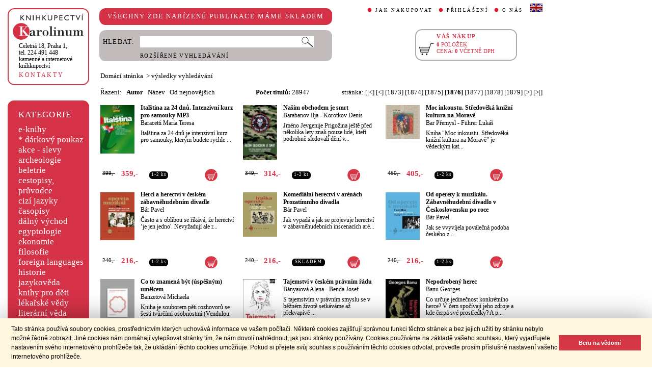

--- FILE ---
content_type: text/html;charset=utf-8
request_url: https://cupress.cuni.cz/ink2_ext/index.jsp?include=vyhledat&hledani=&h_isbn=&h_naz=&h_aut=&h_vyd=&h_prez=&h_tema=&h_tema_kod=&h_cas=&trid=aut&smer=desc&stranka=1875
body_size: 47028
content:



<!DOCTYPE html>
<html xmlns="http://www.w3.org/1999/xhtml" xml:lang="cs" lang="cs"  manifest="cache.manifest">
<head>
  <meta http-equiv="Content-Type" content="text/html; charset=utf-8" />
  <meta http-equiv="X-UA-Compatible" content="IE=edge">
  
  <link rel="canonical" href="http://selene.int.is.cuni.cz:7777/ink2_ext/index.jsp?include=vyhledat" />
<meta name="robots" content="noindex,follow">
  <title>Knihkupectví Karolinum</title>
  <link rel="stylesheet" type="text/css" href="./css/ink.css?2.2.22" />
  <link rel="stylesheet" type="text/css" href="./css/jquery-ui.css?2.2.22" />

  <!--[if lt IE 8]>   <link rel="stylesheet" type="text/css" href="./css/ink_ie7.css?2.2.22" /> <![endif]-->
  <script type="text/javascript" src="./js/ink.js?2.2.22"></script>
  <script type="text/javascript" src="./js/ajax.js?2.2.22"></script>
  <script type="text/javascript" src="js/jquery.js?2.2.22"></script>
  <script type="text/javascript" src="js/jquery-ui.js?2.2.22"></script>

<!-- Begin Cookie Consent plugin -->
<link rel="stylesheet" type="text/css" href="//cdnjs.cloudflare.com/ajax/libs/cookieconsent2/3.0.3/cookieconsent.min.css" />
<script src="//cdnjs.cloudflare.com/ajax/libs/cookieconsent2/3.0.3/cookieconsent.min.js"></script>
<script>
window.addEventListener("load", function(){
window.cookieconsent.initialise({
  "palette": {
    "popup": {
      "background": "#fff8de",
      "text": "#000000"
    },
    "button": {
      "background": "#d43644",
      "text": "#ffffff"
    }
  },
  "showLink": false,
  "content": {
    "message": "Tato stránka používá soubory cookies, prostřednictvím kterých uchovává informace ve vašem počítači. Některé cookies zajišťují správnou funkci těchto stránek a bez jejich užití by stránku nebylo možné řádně zobrazit. Jiné cookies nám pomáhají vylepšovat stránky tím, že nám dovolí nahlédnout, jak jsou stránky používány. Cookies používáme na základě vašeho souhlasu, který vyjadřujete nastavením svého internetového prohlížeče tak, že ukládání těchto cookies umožňuje. Pokud si přejete svůj souhlas s používáním těchto cookies odvolat, proveďte prosím příslušné nastavení vašeho internetového prohlížeče.",
    "dismiss": "Beru na vědomí"
  }
})});
</script>
<!-- End Cookie Consent plugin -->
</head>
<body onload="ZavolejFunkce()" itemscope itemtype="http://schema.org/WebPage">
  <div id="addcarthint" class="hint-style"></div>
  <div id="ramec">
    <!-- leva navigace -->
    <div id="leva_nav">
      <div id="navigace_rc">
      <!-- leva horni -->
      <div class="rc_box">
         <div class="rc_top"><div></div></div>
            <div class="rc_cont" itemtype="http://schema.org/Organization" itemscope>
              <a href="./"> 
                <img src="./img/logo_prod.gif" alt="Knihkupectví Karolinum" height="52" width="140" />
                <span style="display: none;" itemprop="name">Knihkupectví Karolinum</span>
              </a>  
              <p><a class="ln_adr" href="./index.jsp?include=kontakty" title="KONTAKTY"><span itemprop="address">Celetná 18, Praha 1</span>,<br />tel. 224 491 448<br />kamenné a internetové knihkupectví</a></p>
              <p><a href="./index.jsp?include=kontakty" title="KONTAKTY">KONTAKTY</a></p>
            </div>
         <div class="rc_bottom"><div></div></div>
      </div>
      </div>
      <!-- leva prostredni -->
      <div id="navigace_r">
        <div class="bl_r"><div class="br_r"><div class="tl_r"><div class="tr_r"></div>
          <p>KATEGORIE</p>      
          <ul>
            <li><a href="./index.jsp?include=vyhledat&amp;trid=dat&amp;smer=desc&amp;eknihy=V" title="e-knihy">e-knihy </a></li>
                        <li><a href="./index.jsp?include=tituly&amp;idskup=D" title="* dárkový poukaz">* dárkový poukaz</a></li>
            <li><a href="./index.jsp?include=tituly&amp;idskup=0" title="akce - slevy">akce - slevy</a></li>
            <li><a href="./index.jsp?include=tituly&amp;idskup=05" title="archeologie">archeologie</a></li>
            <li><a href="./index.jsp?include=tituly&amp;idskup=13" title="beletrie">beletrie</a></li>
            <li><a href="./index.jsp?include=tituly&amp;idskup=18" title="cestopisy, průvodce">cestopisy, průvodce</a></li>
            <li><a href="./index.jsp?include=tituly&amp;idskup=10" title="cizí jazyky">cizí jazyky</a></li>
            <li><a href="./index.jsp?include=tituly&amp;idskup=cas" title="časopisy">časopisy</a></li>
            <li><a href="./index.jsp?include=tituly&amp;idskup=27" title="dálný východ">dálný východ</a></li>
            <li><a href="./index.jsp?include=tituly&amp;idskup=06" title="egyptologie">egyptologie</a></li>
            <li><a href="./index.jsp?include=tituly&amp;idskup=01e" title="ekonomie">ekonomie</a></li>
            <li><a href="./index.jsp?include=tituly&amp;idskup=19f" title="filosofie">filosofie</a></li>
            <li><a href="./index.jsp?include=tituly&amp;idskup=c" title="foreign languages">foreign languages</a></li>
            <li><a href="./index.jsp?include=tituly&amp;idskup=20h" title="historie">historie</a></li>
            <li><a href="./index.jsp?include=tituly&amp;idskup=12" title="jazykověda">jazykověda</a></li>
            <li><a href="./index.jsp?include=tituly&amp;idskup=25" title="knihy pro děti">knihy pro děti</a></li>
            <li><a href="./index.jsp?include=tituly&amp;idskup=08" title="lékařské vědy">lékařské vědy</a></li>
            <li><a href="./index.jsp?include=tituly&amp;idskup=14" title="literární věda">literární věda</a></li>
            <li><a href="./index.jsp?include=tituly&amp;idskup=00n" title="náboženství">náboženství</a></li>
            <li><a href="./index.jsp?include=tituly&amp;idskup=22pe" title="pedagogika">pedagogika</a></li>
            <li><a href="./index.jsp?include=tituly&amp;idskup=23po" title="politologie">politologie</a></li>
            <li><a href="./index.jsp?include=tituly&amp;idskup=28" title="pomocné vědy hist.">pomocné vědy hist.</a></li>
            <li><a href="./index.jsp?include=tituly&amp;idskup=24pr" title="právo">právo</a></li>
            <li><a href="./index.jsp?include=tituly&amp;idskup=03" title="přírodní vědy">přírodní vědy</a></li>
            <li><a href="./index.jsp?include=tituly&amp;idskup=21p" title="psychologie">psychologie</a></li>
            <li><a href="./index.jsp?include=tituly&amp;idskup=16" title="regionália, npú">regionália, npú</a></li>
            <li><a href="./index.jsp?include=tituly&amp;idskup=02so" title="sociální práce">sociální práce</a></li>
            <li><a href="./index.jsp?include=tituly&amp;idskup=02s" title="sociologie">sociologie</a></li>
            <li><a href="./index.jsp?include=tituly&amp;idskup=11" title="tělovýchova">tělovýchova</a></li>
            <li><a href="./index.jsp?include=tituly&amp;idskup=17" title="učební texty">učební texty</a></li>
            <li><a href="./index.jsp?include=tituly&amp;idskup=09u" title="umění">umění</a></li>

          </ul>
          <p></p>
        </div></div></div>
      </div>
      
      <div id="navigace_nk">
      <!-- leva horni -->
      <div class="rc_box">
         <div class="rc_top"><div></div></div>
            <div class="rc_cont">
              <a href="http://www.karolinum.cz/" title="Nakladateství Karolinum">
                    
                      <img src="img/logobile_NK_cz.jpg" alt="Nakladateství Karolinum" width="140" />
                    
                </a>     
            </div>
         <div class="rc_bottom"><div></div></div>
      </div>
      </div>


      <div id="paticka">
        <p style="display:none;" title="verze: 2.2.22">&#169;&nbsp;Nakladatelství<br />KAROLINUM 2023</p>
        <p>
          <a class="bezpod" href="./rss.jsp" title="RSS kánal s novinkami Knihkupectví Karolinum">RSS&nbsp;<img src="img/rss_feed.gif" alt="RSS" /></a>&nbsp;
          <a class="bezpod" href="http://www.facebook.com/pages/Knihkupectv%C3%AD-Karolinum/191862569945" title="">&nbsp;<img src="img/f_logo.gif" alt="facebook" /></a>
        </p>   
        <br />
        <p>
          <a class="bezpod" href="./index.jsp?include=stranka_duvery" title="stránka důvěry">
            <img src="./img/MUZO/visa.gif" alt="visa" />
            <img src="./img/MUZO/visa_electron.gif" alt="visa" />
            <br />
            <img src="./img/MUZO/maestro.gif" alt="maestro" />
            <img src="./img/MUZO/maestro_electron.gif" alt="maestro" />
          </a>
        </p>
        <p>
          <a href="./index.jsp?include=mail_form" title="webmaster">webmaster</a>
        </p>
      </div> <!-- konec paticky --> 
    </div> <!-- konec leve navigace -->

    <div id="main">
      <!-- hlavicka stranky -->
      <div id="hlavicka">
        <div id="nadpisek">
          <div class="bl_r"><div class="br_r"><div class="tl_r"><div class="tr_r"></div>
            <p>VŠECHNY ZDE NABÍZENÉ PUBLIKACE MÁME SKLADEM</p>
          </div></div></div>
        </div>

        <div id="hlavnav">
          <ul>
            <li id="first"><a href="index.jsp?include=onakupu" title="JAK NAKUPOVAT">JAK NAKUPOVAT</a></li>
            <li>
          
            <a href="./log.jsp" title="PŘIHLÁŠENÍ">PŘIHLÁŠENÍ</a>
          
            </li>
            <li><a href="index.jsp?include=onas" title="O NÁS">O NÁS</a></li>
            <li id="flag"><a href="index.jsp?jazyk=en" title="English">
              <img src="./img/ukflag.gif" alt="English" title="English" height="16" width="25" /></a>
            </li>
          </ul>
          
            <p id="user">&nbsp;</p>
          
        </div>
  
        <div id="hledani">
          <div class="bl_g"><div class="br_g"><div class="tl_g"><div class="tr_g"></div>
            <form id="hled_form" method="post" action="./index.jsp">
              <span id="hled_label">HLEDAT:</span>
              <div><input name="include" value="vyhledat" type="hidden" /></div>
              <p><input id="hled_fld" name="hledani" size="50" type="text" /><input id="hled_btn" type="submit" value="" /></p>
              <hr class="cleaner" />
              <p class="oddel"></p>    
              <p style="padding-top: 0;"><a href="./index.jsp?include=rozsir_vyhl" title="ROZŠÍŘENÉ VYHLEDÁVÁNÍ">ROZŠÍŘENÉ VYHLEDÁVÁNÍ</a></p>
            </form>
  
          </div></div></div>
        </div>
  
        <div id="kosik_h" onclick="location.href='./index.jsp?include=kosik'" title="Zobrazit obsah košíku">
          <div class="gc_box">
             <div class="gc_top"><div></div></div>
                <div class="gc_cont">
                  <a href="./index.jsp?include=kosik" title="Zobrazit obsah košíku">
                    <img src="img/kosik_h.gif" alt="košík" height="26" width="32" />
                  </a>  
                  <h2>VÁŠ NÁKUP</h2><br />
                  <p>
                    <span id="kosik_h_pol">0</span>&nbsp;POLOŽEK<br />
                    CENA:&nbsp;<span id="kosik_h_cena">0</span>&nbsp;VČETNĚ DPH
                  </p>
                  <hr class="cleaner" />
                </div>
             <div class="gc_bottom"><div></div></div>
          </div>
        </div>
  
      <hr class="cleaner" />
      </div> <!-- konec hlavicky-->

      <!-- obsah stranky --> 
      <div id="obsah">

        


  <div id="drobnav">
    <p>
      <a href="./">Domácí stránka</a>
      &nbsp;&gt;
      <span class="navbez">výsledky vyhledávání</span>
    </p>  
  </div>

    <div id="seznam_nav">
      <div id="razeni">
        Řazení:&nbsp;&nbsp;

          <a class="aktraz" href="./index.jsp?include=vyhledat&amp;hledani=&amp;h_isbn=&amp;h_naz=&amp;h_aut=&amp;h_vyd=&amp;h_prez=&amp;h_tema=&amp;h_tema_kod=&amp;h_cas=&amp;trid=aut&amp;smer=asc">Autor</a>&nbsp;&nbsp;

        <a class="neaktraz" href="./index.jsp?include=vyhledat&amp;hledani=&amp;h_isbn=&amp;h_naz=&amp;h_aut=&amp;h_vyd=&amp;h_prez=&amp;h_tema=&amp;h_tema_kod=&amp;h_cas=&amp;trid=naz&amp;smer=asc">Název</a>&nbsp;&nbsp;

        <a class="neaktraz" href="./index.jsp?include=vyhledat&amp;hledani=&amp;h_isbn=&amp;h_naz=&amp;h_aut=&amp;h_vyd=&amp;h_prez=&amp;h_tema=&amp;h_tema_kod=&amp;h_cas=&amp;trid=dat&amp;smer=desc">Od nejnovějších</a>
      </div>
      <div id="poctit">
        <b>Počet titulů:</b>&nbsp;28947
      </div>
      <div id="strankovani">
        stránka:  <a href="./index.jsp?include=vyhledat&amp;hledani=&amp;h_isbn=&amp;h_naz=&amp;h_aut=&amp;h_vyd=&amp;h_prez=&amp;h_tema=&amp;h_tema_kod=&amp;h_cas=&amp;trid=aut&amp;smer=desc&amp;stranka=0" title="Na začátek">[|<]</a>  <a href="./index.jsp?include=vyhledat&amp;hledani=&amp;h_isbn=&amp;h_naz=&amp;h_aut=&amp;h_vyd=&amp;h_prez=&amp;h_tema=&amp;h_tema_kod=&amp;h_cas=&amp;trid=aut&amp;smer=desc&amp;stranka=1874" title="O stránku zpět">[<]</a>  <a href="./index.jsp?include=vyhledat&amp;hledani=&amp;h_isbn=&amp;h_naz=&amp;h_aut=&amp;h_vyd=&amp;h_prez=&amp;h_tema=&amp;h_tema_kod=&amp;h_cas=&amp;trid=aut&amp;smer=desc&amp;stranka=1872" title="Jdi na stránku 1873 ">[1873]</a>  <a href="./index.jsp?include=vyhledat&amp;hledani=&amp;h_isbn=&amp;h_naz=&amp;h_aut=&amp;h_vyd=&amp;h_prez=&amp;h_tema=&amp;h_tema_kod=&amp;h_cas=&amp;trid=aut&amp;smer=desc&amp;stranka=1873" title="Jdi na stránku 1874 ">[1874]</a>  <a href="./index.jsp?include=vyhledat&amp;hledani=&amp;h_isbn=&amp;h_naz=&amp;h_aut=&amp;h_vyd=&amp;h_prez=&amp;h_tema=&amp;h_tema_kod=&amp;h_cas=&amp;trid=aut&amp;smer=desc&amp;stranka=1874" title="Jdi na stránku 1875 ">[1875]</a>  <b>[1876]</b>  <a href="./index.jsp?include=vyhledat&amp;hledani=&amp;h_isbn=&amp;h_naz=&amp;h_aut=&amp;h_vyd=&amp;h_prez=&amp;h_tema=&amp;h_tema_kod=&amp;h_cas=&amp;trid=aut&amp;smer=desc&amp;stranka=1876" title="Jdi na stránku 1877 ">[1877]</a>  <a href="./index.jsp?include=vyhledat&amp;hledani=&amp;h_isbn=&amp;h_naz=&amp;h_aut=&amp;h_vyd=&amp;h_prez=&amp;h_tema=&amp;h_tema_kod=&amp;h_cas=&amp;trid=aut&amp;smer=desc&amp;stranka=1877" title="Jdi na stránku 1878 ">[1878]</a>  <a href="./index.jsp?include=vyhledat&amp;hledani=&amp;h_isbn=&amp;h_naz=&amp;h_aut=&amp;h_vyd=&amp;h_prez=&amp;h_tema=&amp;h_tema_kod=&amp;h_cas=&amp;trid=aut&amp;smer=desc&amp;stranka=1878" title="Jdi na stránku 1879 ">[1879]</a>  <a href="./index.jsp?include=vyhledat&amp;hledani=&amp;h_isbn=&amp;h_naz=&amp;h_aut=&amp;h_vyd=&amp;h_prez=&amp;h_tema=&amp;h_tema_kod=&amp;h_cas=&amp;trid=aut&amp;smer=desc&amp;stranka=1876" title="O stránku vpřed">[>]</a>  <a href="./index.jsp?include=vyhledat&amp;hledani=&amp;h_isbn=&amp;h_naz=&amp;h_aut=&amp;h_vyd=&amp;h_prez=&amp;h_tema=&amp;h_tema_kod=&amp;h_cas=&amp;trid=aut&amp;smer=desc&amp;stranka=1929" title="Na konec">[>|]</a> 
      </div>
    </div>
    
    <div id="seznam">

      <div id="sez_titul">
        <div id="seztit_ls">
           
          <a href="./index.jsp?include=podrobnosti&amp;id=579864" title="Italština za 24 dnů. Intenzivní kurz pro samouky MP3">
           
            <img src="./getImg.jsp?id=579864&amp;prez=22&amp;poradi=0" class="vlevo" alt="Detail knihyItalština za 24 dnů. Intenzivní kurz pro samouky MP3" width="67" /> 
           
          </a>   
      
        </div>
        <h3>
          <a href="./index.jsp?include=podrobnosti&amp;id=579864" title="Italština za 24 dnů. Intenzivní kurz pro samouky MP3">
            Italština za 24 dnů. Intenzivní kurz pro samouky MP3
          </a>
        </h3>
        <h4>
          <a  href="index.jsp?include=autorTituly&amp;id=222508" title="Knihy od autora Baracetti Maria Teresa">Baracetti Maria Teresa</a>  
        </h4>
        <p>Italština za 24 dnů je intenzivní kurz pro samouky, kterým budete rychle ...</p>
    
        <div id="seztit_dole">
          <div class="ceny">
            <!-- h5 class="dopcena">
              -10%
              <span class="puvcena">399,-</span>
            </h5 -->
            <h5 class="dopcena" title="doporučená cena">
              <span class="puvcena">399,-</span>
            </h5>
            <h5 class="vasecena" title="cena v e-shopu">
              359,-
            </h5>
            <!-- img class="cenainfo" src="img/cinfo.png" alt="cena v e-shopu" title="cena v e-shopu" height="17" width="17" /-->
          </div>  
          <div style="width: 4em;" class="infobtn" itemprop="availability"><div class="infobtn_l"><div class="infobtn_r"><div>1-2 ks</div></div></div></div>

          <div class="kosikvpravo">
            <a href="javascript:vlozTitKosik(579864,'Titul byl vložen do košíku')" title="Vložit titul do košíku">
              <img class="kosik" src="img/kosik.gif" alt="Vložit titul do košíku" height="25" width="25" />
            </a>
          </div>
          
        </div>
        <hr class="cleaner" />
      </div>

      <div id="sez_titul">
        <div id="seztit_ls">
           
          <a href="./index.jsp?include=podrobnosti&amp;id=628798" title="Naším obchodem je smrt">
           
            <img src="./getImg.jsp?id=628798&amp;prez=22&amp;poradi=0" class="vlevo" alt="Detail knihyNaším obchodem je smrt" width="67" /> 
           
          </a>   
      
        </div>
        <h3>
          <a href="./index.jsp?include=podrobnosti&amp;id=628798" title="Naším obchodem je smrt">
            Naším obchodem je smrt
          </a>
        </h3>
        <h4>
          <a  href="index.jsp?include=autorTituly&amp;id=282042" title="Knihy od autora Barabanov Ilja">Barabanov Ilja</a> - <a  href="index.jsp?include=autorTituly&amp;id=282043" title="Knihy od autora Korotkov Denis">Korotkov Denis</a>  
        </h4>
        <p>Jméno Jevgenije Prigožina ještě před několika lety znali pouze lidé, kteří podrobně sledovali dění v...</p>
    
        <div id="seztit_dole">
          <div class="ceny">
            <!-- h5 class="dopcena">
              -10%
              <span class="puvcena">349,-</span>
            </h5 -->
            <h5 class="dopcena" title="doporučená cena">
              <span class="puvcena">349,-</span>
            </h5>
            <h5 class="vasecena" title="cena v e-shopu">
              314,-
            </h5>
            <!-- img class="cenainfo" src="img/cinfo.png" alt="cena v e-shopu" title="cena v e-shopu" height="17" width="17" /-->
          </div>  
          <div style="width: 4em;" class="infobtn" itemprop="availability"><div class="infobtn_l"><div class="infobtn_r"><div>1-2 ks</div></div></div></div>

          <div class="kosikvpravo">
            <a href="javascript:vlozTitKosik(628798,'Titul byl vložen do košíku')" title="Vložit titul do košíku">
              <img class="kosik" src="img/kosik.gif" alt="Vložit titul do košíku" height="25" width="25" />
            </a>
          </div>
          
        </div>
        <hr class="cleaner" />
      </div>

      <div id="sez_titul">
        <div id="seztit_ls">
           
          <a href="./index.jsp?include=podrobnosti&amp;id=616065" title="Moc inkoustu. Středověká knižní kultura na Moravě">
           
            <img src="./getImg.jsp?id=616065&amp;prez=22&amp;poradi=0" class="vlevo" alt="Detail knihyMoc inkoustu. Středověká knižní kultura na Moravě" width="67" /> 
           
          </a>   
      
        </div>
        <h3>
          <a href="./index.jsp?include=podrobnosti&amp;id=616065" title="Moc inkoustu. Středověká knižní kultura na Moravě">
            Moc inkoustu. Středověká knižní kultura na Moravě
          </a>
        </h3>
        <h4>
          <a  href="index.jsp?include=autorTituly&amp;id=197202" title="Knihy od autora Bar Přemysl">Bar Přemysl</a> - <a  href="index.jsp?include=autorTituly&amp;id=270291" title="Knihy od autora Führer Lukáš">Führer Lukáš</a>  
        </h4>
        <p>Kniha "Moc inkoustu. Středověká knižní kultura na Moravě" je vědeckým kat...</p>
    
        <div id="seztit_dole">
          <div class="ceny">
            <!-- h5 class="dopcena">
              -10%
              <span class="puvcena">450,-</span>
            </h5 -->
            <h5 class="dopcena" title="doporučená cena">
              <span class="puvcena">450,-</span>
            </h5>
            <h5 class="vasecena" title="cena v e-shopu">
              405,-
            </h5>
            <!-- img class="cenainfo" src="img/cinfo.png" alt="cena v e-shopu" title="cena v e-shopu" height="17" width="17" /-->
          </div>  
          <div style="width: 4em;" class="infobtn" itemprop="availability"><div class="infobtn_l"><div class="infobtn_r"><div>1-2 ks</div></div></div></div>

          <div class="kosikvpravo">
            <a href="javascript:vlozTitKosik(616065,'Titul byl vložen do košíku')" title="Vložit titul do košíku">
              <img class="kosik" src="img/kosik.gif" alt="Vložit titul do košíku" height="25" width="25" />
            </a>
          </div>
          
        </div>
        <hr class="cleaner" />
      </div>

      <div id="sez_titul">
        <div id="seztit_ls">
           
          <a href="./index.jsp?include=podrobnosti&amp;id=499366" title="Herci a herectví v českém zábavněhudebním divadle">
           
            <img src="./getImg.jsp?id=499366&amp;prez=22&amp;poradi=0" class="vlevo" alt="Detail knihyHerci a herectví v českém zábavněhudebním divadle" width="67" /> 
           
          </a>   
      
        </div>
        <h3>
          <a href="./index.jsp?include=podrobnosti&amp;id=499366" title="Herci a herectví v českém zábavněhudebním divadle">
            Herci a herectví v českém zábavněhudebním divadle
          </a>
        </h3>
        <h4>
          <a  href="index.jsp?include=autorTituly&amp;id=153198" title="Knihy od autora Bár Pavel">Bár Pavel</a>  
        </h4>
        <p>Často a s oblibou se říkává, že herectví ‘je jen jedno'. Nevyžadují ale r...</p>
    
        <div id="seztit_dole">
          <div class="ceny">
            <!-- h5 class="dopcena">
              -10%
              <span class="puvcena">240,-</span>
            </h5 -->
            <h5 class="dopcena" title="doporučená cena">
              <span class="puvcena">240,-</span>
            </h5>
            <h5 class="vasecena" title="cena v e-shopu">
              216,-
            </h5>
            <!-- img class="cenainfo" src="img/cinfo.png" alt="cena v e-shopu" title="cena v e-shopu" height="17" width="17" /-->
          </div>  
          <div style="width: 4em;" class="infobtn" itemprop="availability"><div class="infobtn_l"><div class="infobtn_r"><div>1-2 ks</div></div></div></div>

          <div class="kosikvpravo">
            <a href="javascript:vlozTitKosik(499366,'Titul byl vložen do košíku')" title="Vložit titul do košíku">
              <img class="kosik" src="img/kosik.gif" alt="Vložit titul do košíku" height="25" width="25" />
            </a>
          </div>
          
        </div>
        <hr class="cleaner" />
      </div>

      <div id="sez_titul">
        <div id="seztit_ls">
           
          <a href="./index.jsp?include=podrobnosti&amp;id=653872" title="Komediální herectví v arénách Prozatímního divadla">
           
            <img src="./getImg.jsp?id=653872&amp;prez=22&amp;poradi=0" class="vlevo" alt="Detail knihyKomediální herectví v arénách Prozatímního divadla" width="67" /> 
           
          </a>   
      
        </div>
        <h3>
          <a href="./index.jsp?include=podrobnosti&amp;id=653872" title="Komediální herectví v arénách Prozatímního divadla">
            Komediální herectví v arénách Prozatímního divadla
          </a>
        </h3>
        <h4>
          <a  href="index.jsp?include=autorTituly&amp;id=153198" title="Knihy od autora Bár Pavel">Bár Pavel</a>  
        </h4>
        <p>Jak vypadá a jak se projevuje herectví v zábavněhudebních inscenacích aré...</p>
    
        <div id="seztit_dole">
          <div class="ceny">
            <!-- h5 class="dopcena">
              -10%
              <span class="puvcena">240,-</span>
            </h5 -->
            <h5 class="dopcena" title="doporučená cena">
              <span class="puvcena">240,-</span>
            </h5>
            <h5 class="vasecena" title="cena v e-shopu">
              216,-
            </h5>
            <!-- img class="cenainfo" src="img/cinfo.png" alt="cena v e-shopu" title="cena v e-shopu" height="17" width="17" /-->
          </div>  
          <div style="width: 7em;" class="infobtn" itemprop="availability"><div class="infobtn_l"><div class="infobtn_r"><div>SKLADEM</div></div></div></div>

          <div class="kosikvpravo">
            <a href="javascript:vlozTitKosik(653872,'Titul byl vložen do košíku')" title="Vložit titul do košíku">
              <img class="kosik" src="img/kosik.gif" alt="Vložit titul do košíku" height="25" width="25" />
            </a>
          </div>
          
        </div>
        <hr class="cleaner" />
      </div>

      <div id="sez_titul">
        <div id="seztit_ls">
           
          <a href="./index.jsp?include=podrobnosti&amp;id=231199" title="Od operety k muzikálu. Zábavněhudební divadlo v Československu po roce">
           
            <img src="./getImg.jsp?id=231199&amp;prez=22&amp;poradi=0" class="vlevo" alt="Detail knihyOd operety k muzikálu. Zábavněhudební divadlo v Československu po roce" width="67" /> 
           
          </a>   
      
        </div>
        <h3>
          <a href="./index.jsp?include=podrobnosti&amp;id=231199" title="Od operety k muzikálu. Zábavněhudební divadlo v Československu po roce">
            Od operety k muzikálu. Zábavněhudební divadlo v Československu po roce
          </a>
        </h3>
        <h4>
          <a  href="index.jsp?include=autorTituly&amp;id=153198" title="Knihy od autora Bár Pavel">Bár Pavel</a>  
        </h4>
        <p>Jak se vvyvíjela poválečná podoba českého z...</p>
    
        <div id="seztit_dole">
          <div class="ceny">
            <!-- h5 class="dopcena">
              -10%
              <span class="puvcena">240,-</span>
            </h5 -->
            <h5 class="dopcena" title="doporučená cena">
              <span class="puvcena">240,-</span>
            </h5>
            <h5 class="vasecena" title="cena v e-shopu">
              216,-
            </h5>
            <!-- img class="cenainfo" src="img/cinfo.png" alt="cena v e-shopu" title="cena v e-shopu" height="17" width="17" /-->
          </div>  
          <div style="width: 4em;" class="infobtn" itemprop="availability"><div class="infobtn_l"><div class="infobtn_r"><div>1-2 ks</div></div></div></div>

          <div class="kosikvpravo">
            <a href="javascript:vlozTitKosik(231199,'Titul byl vložen do košíku')" title="Vložit titul do košíku">
              <img class="kosik" src="img/kosik.gif" alt="Vložit titul do košíku" height="25" width="25" />
            </a>
          </div>
          
        </div>
        <hr class="cleaner" />
      </div>

      <div id="sez_titul">
        <div id="seztit_ls">
           
          <a href="./index.jsp?include=podrobnosti&amp;id=349907" title="Co to znamená být (úspěšným) umělcem">
           
            <img src="./getImg.jsp?id=349907&amp;prez=22&amp;poradi=0" class="vlevo" alt="Detail knihyCo to znamená být (úspěšným) umělcem" width="67" /> 
           
          </a>   
      
        </div>
        <h3>
          <a href="./index.jsp?include=podrobnosti&amp;id=349907" title="Co to znamená být (úspěšným) umělcem">
            Co to znamená být (úspěšným) umělcem
          </a>
        </h3>
        <h4>
          <a  href="index.jsp?include=autorTituly&amp;id=182162" title="Knihy od autora Banzetová Michaela">Banzetová Michaela</a>  
        </h4>
        <p>Kniha je souborem pěti rozhovorů se šesti tvůrčími osobnostmi (Vendulou C...</p>
    
        <div id="seztit_dole">
          <div class="ceny">
            <!-- h5 class="dopcena">
              -10%
              <span class="puvcena">285,-</span>
            </h5 -->
            <h5 class="dopcena" title="doporučená cena">
              <span class="puvcena">285,-</span>
            </h5>
            <h5 class="vasecena" title="cena v e-shopu">
              257,-
            </h5>
            <!-- img class="cenainfo" src="img/cinfo.png" alt="cena v e-shopu" title="cena v e-shopu" height="17" width="17" /-->
          </div>  
          <div style="width: 7em;" class="infobtn" itemprop="availability"><div class="infobtn_l"><div class="infobtn_r"><div>SKLADEM</div></div></div></div>

          <div class="kosikvpravo">
            <a href="javascript:vlozTitKosik(349907,'Titul byl vložen do košíku')" title="Vložit titul do košíku">
              <img class="kosik" src="img/kosik.gif" alt="Vložit titul do košíku" height="25" width="25" />
            </a>
          </div>
          
        </div>
        <hr class="cleaner" />
      </div>

      <div id="sez_titul">
        <div id="seztit_ls">
           
          <a href="./index.jsp?include=podrobnosti&amp;id=455059" title="Tajemství v českém právním řádu">
           
            <img src="./getImg.jsp?id=455059&amp;prez=22&amp;poradi=0" class="vlevo" alt="Detail knihyTajemství v českém právním řádu" width="67" /> 
           
          </a>   
      
        </div>
        <h3>
          <a href="./index.jsp?include=podrobnosti&amp;id=455059" title="Tajemství v českém právním řádu">
            Tajemství v českém právním řádu
          </a>
        </h3>
        <h4>
          <a  href="index.jsp?include=autorTituly&amp;id=228641" title="Knihy od autora Bányaiová Alena">Bányaiová Alena</a> - <a  href="index.jsp?include=autorTituly&amp;id=130806" title="Knihy od autora Benda Josef">Benda Josef</a>  
        </h4>
        <p>S tajemstvím v právním smyslu se v běžném životě setkáváme až překvapivě ...</p>
    
        <div id="seztit_dole">
          <div class="ceny">
            <!-- h5 class="dopcena">
              -10%
              <span class="puvcena">490,-</span>
            </h5 -->
            <h5 class="dopcena" title="doporučená cena">
              <span class="puvcena">490,-</span>
            </h5>
            <h5 class="vasecena" title="cena v e-shopu">
              441,-
            </h5>
            <!-- img class="cenainfo" src="img/cinfo.png" alt="cena v e-shopu" title="cena v e-shopu" height="17" width="17" /-->
          </div>  
          <div style="width: 4em;" class="infobtn" itemprop="availability"><div class="infobtn_l"><div class="infobtn_r"><div>1-2 ks</div></div></div></div>

          <div class="kosikvpravo">
            <a href="javascript:vlozTitKosik(455059,'Titul byl vložen do košíku')" title="Vložit titul do košíku">
              <img class="kosik" src="img/kosik.gif" alt="Vložit titul do košíku" height="25" width="25" />
            </a>
          </div>
          
        </div>
        <hr class="cleaner" />
      </div>

      <div id="sez_titul">
        <div id="seztit_ls">
           
          <a href="./index.jsp?include=podrobnosti&amp;id=303286" title="Nepodrobený herec">
           
            <img src="./getImg.jsp?id=303286&amp;prez=22&amp;poradi=0" class="vlevo" alt="Detail knihyNepodrobený herec" width="67" /> 
           
          </a>   
      
        </div>
        <h3>
          <a href="./index.jsp?include=podrobnosti&amp;id=303286" title="Nepodrobený herec">
            Nepodrobený herec
          </a>
        </h3>
        <h4>
          <a  href="index.jsp?include=autorTituly&amp;id=180102" title="Knihy od autora Banu Georges">Banu Georges</a>  
        </h4>
        <p>Co určuje jedinečnost konkrétního herce? V čem spočívají jeho zdroje a kde čerpá své prostředky? A p...</p>
    
        <div id="seztit_dole">
          <div class="ceny">
            <!-- h5 class="dopcena">
              -10%
              <span class="puvcena">226,-</span>
            </h5 -->
            <h5 class="dopcena" title="doporučená cena">
              <span class="puvcena">226,-</span>
            </h5>
            <h5 class="vasecena" title="cena v e-shopu">
              203,-
            </h5>
            <!-- img class="cenainfo" src="img/cinfo.png" alt="cena v e-shopu" title="cena v e-shopu" height="17" width="17" /-->
          </div>  
          <div style="width: 4em;" class="infobtn" itemprop="availability"><div class="infobtn_l"><div class="infobtn_r"><div>1-2 ks</div></div></div></div>

          <div class="kosikvpravo">
            <a href="javascript:vlozTitKosik(303286,'Titul byl vložen do košíku')" title="Vložit titul do košíku">
              <img class="kosik" src="img/kosik.gif" alt="Vložit titul do košíku" height="25" width="25" />
            </a>
          </div>
          
        </div>
        <hr class="cleaner" />
      </div>

      <div id="sez_titul">
        <div id="seztit_ls">
           
          <a href="./index.jsp?include=podrobnosti&amp;id=640233" title="A děly se tam věci">
           
            <img src="./getImg.jsp?id=640233&amp;prez=22&amp;poradi=0" class="vlevo" alt="Detail knihyA děly se tam věci" width="67" /> 
           
          </a>   
      
        </div>
        <h3>
          <a href="./index.jsp?include=podrobnosti&amp;id=640233" title="A děly se tam věci">
            A děly se tam věci
          </a>
        </h3>
        <h4>
          <a  href="index.jsp?include=autorTituly&amp;id=282704" title="Knihy od autora Báňová Šišperová Iva">Báňová Šišperová Iva</a> - <a  href="index.jsp?include=autorTituly&amp;id=282705" title="Knihy od autora Hanko Zbyněk">Hanko Zbyněk</a>  
        </h4>
        <p>Fléda, Kabinet Múz, Melodka, Mersey, Alterna, Ponava a další. Kdo v brněnských klubech nestrávil ale...</p>
    
        <div id="seztit_dole">
          <div class="ceny">
            <!-- h5 class="dopcena">
              -10%
              <span class="puvcena">450,-</span>
            </h5 -->
            <h5 class="dopcena" title="doporučená cena">
              <span class="puvcena">450,-</span>
            </h5>
            <h5 class="vasecena" title="cena v e-shopu">
              405,-
            </h5>
            <!-- img class="cenainfo" src="img/cinfo.png" alt="cena v e-shopu" title="cena v e-shopu" height="17" width="17" /-->
          </div>  
          <div style="width: 7em;" class="infobtn" itemprop="availability"><div class="infobtn_l"><div class="infobtn_r"><div>SKLADEM</div></div></div></div>

          <div class="kosikvpravo">
            <a href="javascript:vlozTitKosik(640233,'Titul byl vložen do košíku')" title="Vložit titul do košíku">
              <img class="kosik" src="img/kosik.gif" alt="Vložit titul do košíku" height="25" width="25" />
            </a>
          </div>
          
        </div>
        <hr class="cleaner" />
      </div>

      <div id="sez_titul">
        <div id="seztit_ls">
           
          <a href="./index.jsp?include=podrobnosti&amp;id=268293" title="Virginia Satirová. Psychologické eseje 1963-1983">
           
            <img src="./getImg.jsp?id=268293&amp;prez=22&amp;poradi=0" class="vlevo" alt="Detail knihyVirginia Satirová. Psychologické eseje 1963-1983" width="67" /> 
           
          </a>   
      
        </div>
        <h3>
          <a href="./index.jsp?include=podrobnosti&amp;id=268293" title="Virginia Satirová. Psychologické eseje 1963-1983">
            Virginia Satirová. Psychologické eseje 1963-1983
          </a>
        </h3>
        <h4>
          <a  href="index.jsp?include=autorTituly&amp;id=159923" title="Knihy od autora Banmed John">Banmed John</a>  
        </h4>
        <p>Kniha psychologických esejů z pera Virginie Satirové spatřila světlo svět...</p>
    
        <div id="seztit_dole">
          <div class="ceny">
            <!-- h5 class="dopcena">
              -10%
              <span class="puvcena">279,-</span>
            </h5 -->
            <h5 class="dopcena" title="doporučená cena">
              <span class="puvcena">279,-</span>
            </h5>
            <h5 class="vasecena" title="cena v e-shopu">
              251,-
            </h5>
            <!-- img class="cenainfo" src="img/cinfo.png" alt="cena v e-shopu" title="cena v e-shopu" height="17" width="17" /-->
          </div>  
          <div style="width: 4em;" class="infobtn" itemprop="availability"><div class="infobtn_l"><div class="infobtn_r"><div>1-2 ks</div></div></div></div>

          <div class="kosikvpravo">
            <a href="javascript:vlozTitKosik(268293,'Titul byl vložen do košíku')" title="Vložit titul do košíku">
              <img class="kosik" src="img/kosik.gif" alt="Vložit titul do košíku" height="25" width="25" />
            </a>
          </div>
          
        </div>
        <hr class="cleaner" />
      </div>

      <div id="sez_titul">
        <div id="seztit_ls">
           
          <a href="./index.jsp?include=podrobnosti&amp;id=508181" title="Co je politika a jak ji zkoumat?">
           
            <img src="./getImg.jsp?id=508181&amp;prez=22&amp;poradi=0" class="vlevo" alt="Detail knihyCo je politika a jak ji zkoumat?" width="67" /> 
           
          </a>   
      
        </div>
        <h3>
          <a href="./index.jsp?include=podrobnosti&amp;id=508181" title="Co je politika a jak ji zkoumat?">
            Co je politika a jak ji zkoumat?
          </a>
        </h3>
        <h4>
          <a  href="index.jsp?include=autorTituly&amp;id=127492" title="Knihy od autora Bankowicz Marek">Bankowicz Marek</a> - <a  href="index.jsp?include=autorTituly&amp;id=116239" title="Knihy od autora Kubát Michal">Kubát Michal</a>  
        </h4>
        <p>Giovanni Sartori (1924-2017) byl ikonou světové politologie. Zařadil se m...</p>
    
        <div id="seztit_dole">
          <div class="ceny">
            <!-- h5 class="dopcena">
              -10%
              <span class="puvcena">198,-</span>
            </h5 -->
            <h5 class="dopcena" title="doporučená cena">
              <span class="puvcena">198,-</span>
            </h5>
            <h5 class="vasecena" title="cena v e-shopu">
              178,-
            </h5>
            <!-- img class="cenainfo" src="img/cinfo.png" alt="cena v e-shopu" title="cena v e-shopu" height="17" width="17" /-->
          </div>  
          <div style="width: 4em;" class="infobtn" itemprop="availability"><div class="infobtn_l"><div class="infobtn_r"><div>1-2 ks</div></div></div></div>

          <div class="kosikvpravo">
            <a href="javascript:vlozTitKosik(508181,'Titul byl vložen do košíku')" title="Vložit titul do košíku">
              <img class="kosik" src="img/kosik.gif" alt="Vložit titul do košíku" height="25" width="25" />
            </a>
          </div>
          
        </div>
        <hr class="cleaner" />
      </div>

      <div id="sez_titul">
        <div id="seztit_ls">
           
          <a href="./index.jsp?include=podrobnosti&amp;id=535305" title="Masarykova teorie demokracie">
           
            <img src="./getImg.jsp?id=535305&amp;prez=22&amp;poradi=0" class="vlevo" alt="Detail knihyMasarykova teorie demokracie" width="67" /> 
           
          </a>   
      
        </div>
        <h3>
          <a href="./index.jsp?include=podrobnosti&amp;id=535305" title="Masarykova teorie demokracie">
            Masarykova teorie demokracie
          </a>
        </h3>
        <h4>
          <a  href="index.jsp?include=autorTituly&amp;id=127492" title="Knihy od autora Bankowicz Marek">Bankowicz Marek</a>  
        </h4>
        <p>Tomáš G. Masaryk se ve svých činech a dílech vytrvale a poctivě snažil o to, aby společnost byla pro...</p>
    
        <div id="seztit_dole">
          <div class="ceny">
            <!-- h5 class="dopcena">
              -15%
              <span class="puvcena">170,-</span>
            </h5 -->
            <h5 class="dopcena" title="doporučená cena">
              <span class="puvcena">170,-</span>
            </h5>
            <h5 class="vasecena" title="cena v e-shopu">
              145,-
            </h5>
            <!-- img class="cenainfo" src="img/cinfo.png" alt="cena v e-shopu" title="cena v e-shopu" height="17" width="17" /-->
          </div>  
          <div style="width: 7em;" class="infobtn" itemprop="availability"><div class="infobtn_l"><div class="infobtn_r"><div>SKLADEM</div></div></div></div>

          <div class="kosikvpravo">
            <a href="javascript:vlozTitKosik(535305,'Titul byl vložen do košíku')" title="Vložit titul do košíku">
              <img class="kosik" src="img/kosik.gif" alt="Vložit titul do košíku" height="25" width="25" />
            </a>
          </div>
          
        </div>
        <hr class="cleaner" />
      </div>

      <div id="sez_titul">
        <div id="seztit_ls">
           
          <a href="./index.jsp?include=podrobnosti&amp;id=537304" title="Masarykova teorie demokracie">
           
            <img src="./getImg.jsp?id=537304&amp;prez=22&amp;poradi=0" class="vlevo" alt="Detail knihyMasarykova teorie demokracie" width="67" /> 
           
          </a>   
      
            <div class="ebook_banner_sez">E-KNIHA</div> 
      
        </div>
        <h3>
          <a href="./index.jsp?include=podrobnosti&amp;id=537304" title="Masarykova teorie demokracie">
            Masarykova teorie demokracie
          </a>
        </h3>
        <h4>
          <a  href="index.jsp?include=autorTituly&amp;id=127492" title="Knihy od autora Bankowicz Marek">Bankowicz Marek</a>  
        </h4>
        <p>Tomáš G. Masaryk se ve svých činech a dílech vytrvale a poctivě snažil o to, aby společnost byla pro...</p>
    
        <div id="seztit_dole">
          <div class="ceny">
            <!-- h5 class="dopcena">
              -15%
              <span class="puvcena">120,-</span>
            </h5 -->
            <h5 class="dopcena" title="doporučená cena">
              <span class="puvcena">120,-</span>
            </h5>
            <h5 class="vasecena" title="cena v e-shopu">
              102,-
            </h5>
            <!-- img class="cenainfo" src="img/cinfo.png" alt="cena v e-shopu" title="cena v e-shopu" height="17" width="17" /-->
          </div>  
          

          <div class="kosikvpravo">
            <a href="javascript:vlozTitKosik(537304,'Titul byl vložen do košíku')" title="Vložit titul do košíku">
              <img class="kosik" src="img/kosik.gif" alt="Vložit titul do košíku" height="25" width="25" />
            </a>
          </div>
          
        </div>
        <hr class="cleaner" />
      </div>

      <div id="sez_titul">
        <div id="seztit_ls">
           
          <a href="./index.jsp?include=podrobnosti&amp;id=378453" title="Jindra Viková. Je později, než si myslíš">
           
            <img src="./getImg.jsp?id=378453&amp;prez=22&amp;poradi=0" class="vlevo" alt="Detail knihyJindra Viková. Je později, než si myslíš" width="67" /> 
           
          </a>   
      
        </div>
        <h3>
          <a href="./index.jsp?include=podrobnosti&amp;id=378453" title="Jindra Viková. Je později, než si myslíš">
            Jindra Viková. Je později, než si myslíš
          </a>
        </h3>
        <h4>
          <a  href="index.jsp?include=autorTituly&amp;id=181126" title="Knihy od autora Baňka Pavel">Baňka Pavel</a> - <a  href="index.jsp?include=autorTituly&amp;id=203164" title="Knihy od autora Hlaveš Milan">Hlaveš Milan</a>  
        </h4>
        <p>Výpravná publikace přináší průřez tvorbou keramičky, sochařky, malířky a ...</p>
    
        <div id="seztit_dole">
          <div class="ceny">
            <!-- h5 class="dopcena">
              -10%
              <span class="puvcena">690,-</span>
            </h5 -->
            <h5 class="dopcena" title="doporučená cena">
              <span class="puvcena">690,-</span>
            </h5>
            <h5 class="vasecena" title="cena v e-shopu">
              621,-
            </h5>
            <!-- img class="cenainfo" src="img/cinfo.png" alt="cena v e-shopu" title="cena v e-shopu" height="17" width="17" /-->
          </div>  
          <div style="width: 4em;" class="infobtn" itemprop="availability"><div class="infobtn_l"><div class="infobtn_r"><div>1-2 ks</div></div></div></div>

          <div class="kosikvpravo">
            <a href="javascript:vlozTitKosik(378453,'Titul byl vložen do košíku')" title="Vložit titul do košíku">
              <img class="kosik" src="img/kosik.gif" alt="Vložit titul do košíku" height="25" width="25" />
            </a>
          </div>
          
        </div>
        <hr class="cleaner" />
      </div>

    </div> <!-- konec seznamu titulu -->
    


      </div> <!-- konec obsahu -->
      <hr class="cleaner" />
    </div> <!-- konec main -->
  </div> <!-- konec ramce -->

  <script type="text/javascript">
     refreshKosik();
  </script>  
  <script type="text/javascript">
  
    var _gaq = _gaq || [];
    _gaq.push(['_setAccount', 'UA-26454850-1']);
    _gaq.push(['_trackPageview']);
  
    (function() {
      var ga = document.createElement('script'); ga.type = 'text/javascript'; ga.async = true;
      ga.src = ('https:' == document.location.protocol ? 'https://ssl' : 'http://www') + '.google-analytics.com/ga.js';
      var s = document.getElementsByTagName('script')[0]; s.parentNode.insertBefore(ga, s);
    })();
  
  </script>
</body>
</html>
